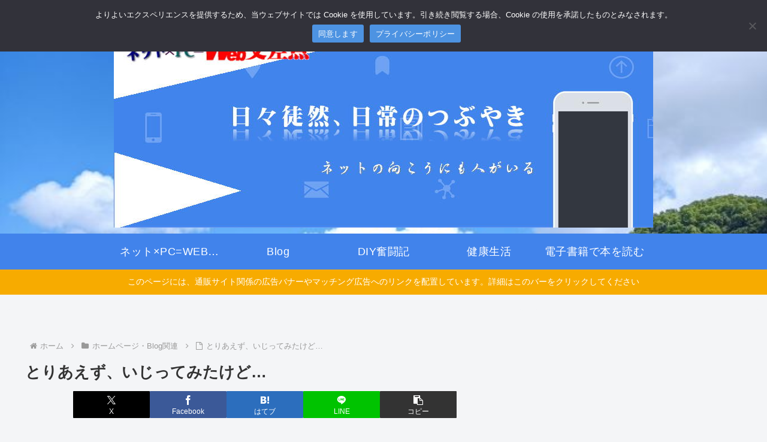

--- FILE ---
content_type: text/html; charset=utf-8
request_url: https://www.google.com/recaptcha/api2/aframe
body_size: 268
content:
<!DOCTYPE HTML><html><head><meta http-equiv="content-type" content="text/html; charset=UTF-8"></head><body><script nonce="Xe3OyKGqF6r-_Y7Ds4F2tA">/** Anti-fraud and anti-abuse applications only. See google.com/recaptcha */ try{var clients={'sodar':'https://pagead2.googlesyndication.com/pagead/sodar?'};window.addEventListener("message",function(a){try{if(a.source===window.parent){var b=JSON.parse(a.data);var c=clients[b['id']];if(c){var d=document.createElement('img');d.src=c+b['params']+'&rc='+(localStorage.getItem("rc::a")?sessionStorage.getItem("rc::b"):"");window.document.body.appendChild(d);sessionStorage.setItem("rc::e",parseInt(sessionStorage.getItem("rc::e")||0)+1);localStorage.setItem("rc::h",'1769352351848');}}}catch(b){}});window.parent.postMessage("_grecaptcha_ready", "*");}catch(b){}</script></body></html>

--- FILE ---
content_type: application/javascript
request_url: https://ad.jp.ap.valuecommerce.com/servlet/jsbanner?sid=3585773&pid=891560354
body_size: 945
content:
if(typeof(__vc_paramstr) === "undefined"){__vc_paramstr = "";}if(!__vc_paramstr && location.ancestorOrigins){__vc_dlist = location.ancestorOrigins;__vc_srcurl = "&_su="+encodeURIComponent(document.URL);__vc_dlarr = [];__vc_paramstr = "";for ( var i=0, l=__vc_dlist.length; l>i; i++ ) {__vc_dlarr.push(__vc_dlist[i]);}__vc_paramstr = "&_su="+encodeURIComponent(document.URL);if (__vc_dlarr.length){__vc_paramstr = __vc_paramstr + "&_dl=" + encodeURIComponent(__vc_dlarr.join(','));}}document.write("<A TARGET='_top' HREF='//ck.jp.ap.valuecommerce.com/servlet/referral?va=2760914&sid=3585773&pid=891560354&vcid=LBvJh9n6Pn-f9A8r4QKhk92NkYo0VnYSVYxamXJVbNeus70k-8sBgzcKgaxAsvbETCeq5HBByHk&vcpub=0.160060"+__vc_paramstr+"' rel='nofollow'><IMG BORDER=0 SRC='//i.imgvc.com/vc/images/00/2a/20/d2.jpeg'></A>");

--- FILE ---
content_type: application/javascript; charset=utf-8;
request_url: https://dalc.valuecommerce.com/app3?p=892368984&_s=https%3A%2F%2Fblog.net-arcadia.net%2F2005%2F05%2Fblog-design01%2F&vf=iVBORw0KGgoAAAANSUhEUgAAAAMAAAADCAYAAABWKLW%2FAAAAMElEQVQYV2NkFGP4n5Ggw2DS9ZiBUU5V6P%2ButF0MRv8tGRh3c3X99z6nwVCr4ccAAPHyDMmNtTZbAAAAAElFTkSuQmCC
body_size: 1790
content:
vc_linkswitch_callback({"t":"69762c9e","r":"aXYsngANZNkS2IvMCooAHwqKC5aMNw","ub":"aXYsnQAPHiUS2IvMCooFuwqKBtiygw%3D%3D","vcid":"BXxwZGw52gY5HlO_nmKHrXnF8Hk9tm3zJnbday80Q78ZjsRW19NFiAQQYGVcHC3P-btcOlGCaWw","vcpub":"0.877785","bookwalker.jp":{"a":"2881505","m":"3024140","g":"4dc382bb8a"},"shopping.geocities.jp":{"a":"2821580","m":"2201292","g":"c6d4016b8a"},"7net.omni7.jp":{"a":"2602201","m":"2993472","g":"799eeac08a"},"shopping.yahoo.co.jp":{"a":"2821580","m":"2201292","g":"c6d4016b8a"},"www.amazon.co.jp":{"a":"2614000","m":"2366370","g":"a81e626aaa","sp":"tag%3Dvc-22%26linkCode%3Dure"},"lb-test02.bookwalker.jp":{"a":"2881505","m":"3024140","g":"4dc382bb8a"},"approach.yahoo.co.jp":{"a":"2821580","m":"2201292","g":"c6d4016b8a"},"www.omni7.jp":{"a":"2602201","m":"2993472","g":"799eeac08a"},"restaurant.ikyu.com":{"a":"2349006","m":"2302203","g":"03580e808a"},"paypaystep.yahoo.co.jp":{"a":"2821580","m":"2201292","g":"c6d4016b8a"},"renta.papy.co.jp/renta/sc/frm/item":{"a":"2302765","m":"2433833","g":"942bde4396","sp":"ref%3Dvc"},"l":4,"www.hotpepper.jp?vos=nhppvccp99002":{"a":"2594692","m":"2262623","g":"3fa35dfca1","sp":"vos%3Dnhppvccp99002"},"wwwtst.hotpepper.jp":{"a":"2594692","m":"2262623","g":"3fa35dfca1","sp":"vos%3Dnhppvccp99002"},"7netshopping.jp":{"a":"2602201","m":"2993472","g":"799eeac08a"},"paypaymall.yahoo.co.jp":{"a":"2821580","m":"2201292","g":"c6d4016b8a"},"ebookjapan.yahoo.co.jp":{"a":"2349414","m":"2103493","g":"5072f7179e","sp":"dealerid%3D40001"},"p":892368984,"valuecommerce.ne.jp":{"a":"2803077","m":"4","g":"c4a0afd684"},"www.hotpepper.jp":{"a":"2594692","m":"2262623","g":"3fa35dfca1","sp":"vos%3Dnhppvccp99002"},"s":3585773,"valuecommerce.com":{"a":"2803077","m":"4","g":"c4a0afd684"},"papy.co.jp/vcdummy":{"a":"2302765","m":"2433833","g":"942bde4396","sp":"ref%3Dvc"},"mini-shopping.yahoo.co.jp":{"a":"2821580","m":"2201292","g":"c6d4016b8a"}})